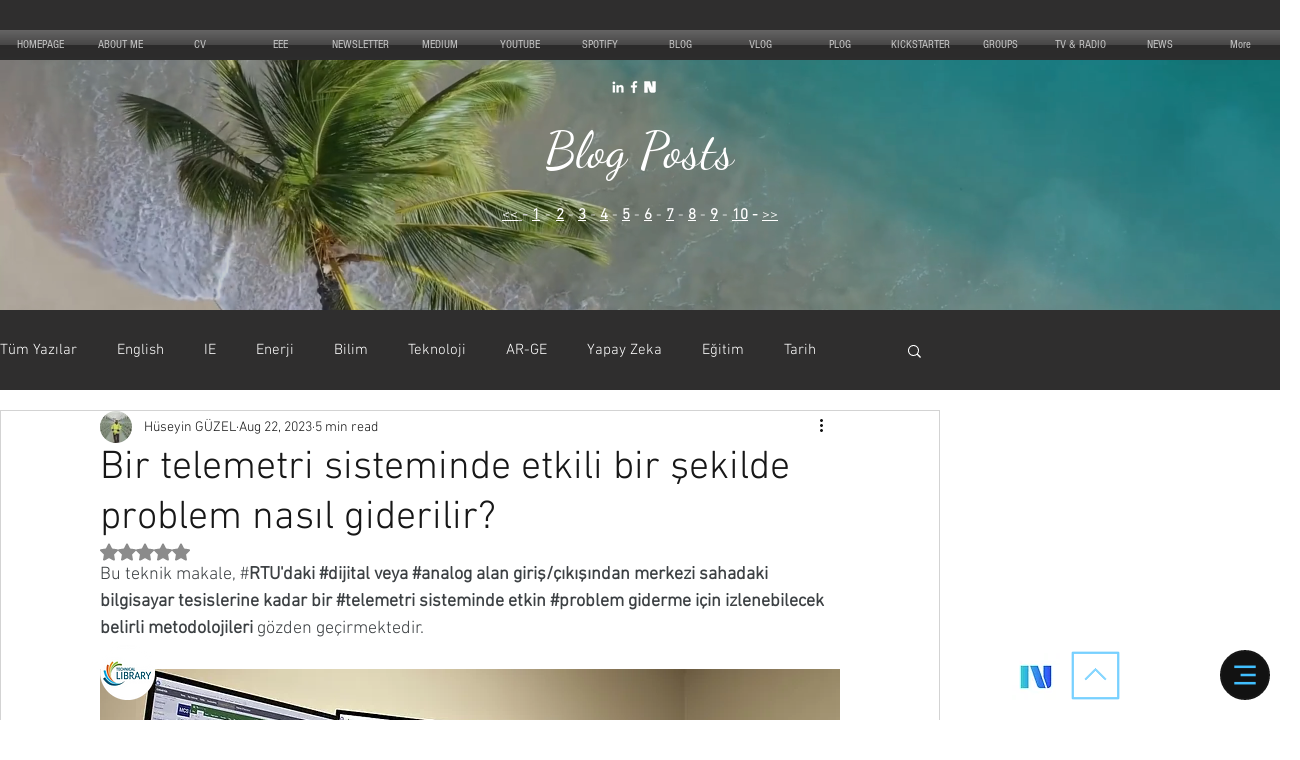

--- FILE ---
content_type: text/html; charset=utf-8
request_url: https://www.google.com/recaptcha/api2/aframe
body_size: 267
content:
<!DOCTYPE HTML><html><head><meta http-equiv="content-type" content="text/html; charset=UTF-8"></head><body><script nonce="dfqiIX04ZedWA_Xq1xWOsA">/** Anti-fraud and anti-abuse applications only. See google.com/recaptcha */ try{var clients={'sodar':'https://pagead2.googlesyndication.com/pagead/sodar?'};window.addEventListener("message",function(a){try{if(a.source===window.parent){var b=JSON.parse(a.data);var c=clients[b['id']];if(c){var d=document.createElement('img');d.src=c+b['params']+'&rc='+(localStorage.getItem("rc::a")?sessionStorage.getItem("rc::b"):"");window.document.body.appendChild(d);sessionStorage.setItem("rc::e",parseInt(sessionStorage.getItem("rc::e")||0)+1);localStorage.setItem("rc::h",'1768614454431');}}}catch(b){}});window.parent.postMessage("_grecaptcha_ready", "*");}catch(b){}</script></body></html>